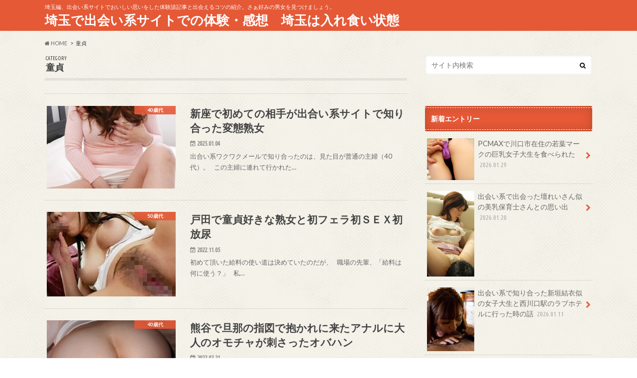

--- FILE ---
content_type: text/html; charset=UTF-8
request_url: http://www.oppai-resort.com/?cat=207
body_size: 12027
content:
<!doctype html>
<!--[if lt IE 7]><html lang="ja" class="no-js lt-ie9 lt-ie8 lt-ie7"><![endif]-->
<!--[if (IE 7)&!(IEMobile)]><html lang="ja" class="no-js lt-ie9 lt-ie8"><![endif]-->
<!--[if (IE 8)&!(IEMobile)]><html lang="ja" class="no-js lt-ie9"><![endif]-->
<!--[if gt IE 8]><!--> <html lang="ja" class="no-js"><!--<![endif]-->

<head>
<meta charset="utf-8">
<meta http-equiv="X-UA-Compatible" content="IE=edge">
<title>童貞 | 埼玉で出会い系サイトでの体験・感想　埼玉は入れ食い状態</title>
<meta name="HandheldFriendly" content="True">
<meta name="MobileOptimized" content="320">
<meta name="viewport" content="width=device-width, initial-scale=1.0, minimum-scale=1.0, maximum-scale=1.0, user-scalable=no">


<link rel="pingback" href="http://www.oppai-resort.com/xmlrpc.php">

<!--[if IE]>
<![endif]-->
<!--[if lt IE 9]>
<script src="//html5shiv.googlecode.com/svn/trunk/html5.js"></script>
<script src="//css3-mediaqueries-js.googlecode.com/svn/trunk/css3-mediaqueries.js"></script>
<![endif]-->




<!-- All in One SEO Pack 3.1.1 によって Michael Torbert の Semper Fi Web Design[415,454] -->
<meta name="robots" content="noindex,follow" />

<link rel="canonical" href="http://www.oppai-resort.com/?cat=207" />
<!-- All in One SEO Pack -->
<link rel='dns-prefetch' href='//s0.wp.com' />
<link rel='dns-prefetch' href='//ajax.googleapis.com' />
<link rel='dns-prefetch' href='//fonts.googleapis.com' />
<link rel='dns-prefetch' href='//maxcdn.bootstrapcdn.com' />
<link rel='dns-prefetch' href='//s.w.org' />
<link rel="alternate" type="application/rss+xml" title="埼玉で出会い系サイトでの体験・感想　埼玉は入れ食い状態 &raquo; フィード" href="http://www.oppai-resort.com/?feed=rss2" />
<link rel="alternate" type="application/rss+xml" title="埼玉で出会い系サイトでの体験・感想　埼玉は入れ食い状態 &raquo; コメントフィード" href="http://www.oppai-resort.com/?feed=comments-rss2" />
<link rel="alternate" type="application/rss+xml" title="埼玉で出会い系サイトでの体験・感想　埼玉は入れ食い状態 &raquo; 童貞 カテゴリーのフィード" href="http://www.oppai-resort.com/?feed=rss2&#038;cat=207" />
		<script type="text/javascript">
			window._wpemojiSettings = {"baseUrl":"https:\/\/s.w.org\/images\/core\/emoji\/11\/72x72\/","ext":".png","svgUrl":"https:\/\/s.w.org\/images\/core\/emoji\/11\/svg\/","svgExt":".svg","source":{"concatemoji":"http:\/\/www.oppai-resort.com\/wp-includes\/js\/wp-emoji-release.min.js"}};
			!function(e,a,t){var n,r,o,i=a.createElement("canvas"),p=i.getContext&&i.getContext("2d");function s(e,t){var a=String.fromCharCode;p.clearRect(0,0,i.width,i.height),p.fillText(a.apply(this,e),0,0);e=i.toDataURL();return p.clearRect(0,0,i.width,i.height),p.fillText(a.apply(this,t),0,0),e===i.toDataURL()}function c(e){var t=a.createElement("script");t.src=e,t.defer=t.type="text/javascript",a.getElementsByTagName("head")[0].appendChild(t)}for(o=Array("flag","emoji"),t.supports={everything:!0,everythingExceptFlag:!0},r=0;r<o.length;r++)t.supports[o[r]]=function(e){if(!p||!p.fillText)return!1;switch(p.textBaseline="top",p.font="600 32px Arial",e){case"flag":return s([55356,56826,55356,56819],[55356,56826,8203,55356,56819])?!1:!s([55356,57332,56128,56423,56128,56418,56128,56421,56128,56430,56128,56423,56128,56447],[55356,57332,8203,56128,56423,8203,56128,56418,8203,56128,56421,8203,56128,56430,8203,56128,56423,8203,56128,56447]);case"emoji":return!s([55358,56760,9792,65039],[55358,56760,8203,9792,65039])}return!1}(o[r]),t.supports.everything=t.supports.everything&&t.supports[o[r]],"flag"!==o[r]&&(t.supports.everythingExceptFlag=t.supports.everythingExceptFlag&&t.supports[o[r]]);t.supports.everythingExceptFlag=t.supports.everythingExceptFlag&&!t.supports.flag,t.DOMReady=!1,t.readyCallback=function(){t.DOMReady=!0},t.supports.everything||(n=function(){t.readyCallback()},a.addEventListener?(a.addEventListener("DOMContentLoaded",n,!1),e.addEventListener("load",n,!1)):(e.attachEvent("onload",n),a.attachEvent("onreadystatechange",function(){"complete"===a.readyState&&t.readyCallback()})),(n=t.source||{}).concatemoji?c(n.concatemoji):n.wpemoji&&n.twemoji&&(c(n.twemoji),c(n.wpemoji)))}(window,document,window._wpemojiSettings);
		</script>
		<style type="text/css">
img.wp-smiley,
img.emoji {
	display: inline !important;
	border: none !important;
	box-shadow: none !important;
	height: 1em !important;
	width: 1em !important;
	margin: 0 .07em !important;
	vertical-align: -0.1em !important;
	background: none !important;
	padding: 0 !important;
}
</style>
<link rel='stylesheet' id='toc-screen-css'  href='http://www.oppai-resort.com/wp-content/plugins/table-of-contents-plus/screen.min.css' type='text/css' media='all' />
<link rel='stylesheet' id='style-css'  href='http://www.oppai-resort.com/wp-content/themes/hummingbird/style.css' type='text/css' media='all' />
<link rel='stylesheet' id='slider-css'  href='http://www.oppai-resort.com/wp-content/themes/hummingbird/library/css/bx-slider.css' type='text/css' media='all' />
<link rel='stylesheet' id='animate-css'  href='http://www.oppai-resort.com/wp-content/themes/hummingbird/library/css/animate.min.css' type='text/css' media='all' />
<link rel='stylesheet' id='shortcode-css'  href='http://www.oppai-resort.com/wp-content/themes/hummingbird/library/css/shortcode.css' type='text/css' media='all' />
<link rel='stylesheet' id='gf_Ubuntu-css'  href='//fonts.googleapis.com/css?family=Ubuntu+Condensed' type='text/css' media='all' />
<link rel='stylesheet' id='gf_Lato-css'  href='//fonts.googleapis.com/css?family=Lato' type='text/css' media='all' />
<link rel='stylesheet' id='fontawesome-css'  href='//maxcdn.bootstrapcdn.com/font-awesome/4.6.0/css/font-awesome.min.css' type='text/css' media='all' />
<link rel='stylesheet' id='jetpack_css-css'  href='http://www.oppai-resort.com/wp-content/plugins/jetpack/css/jetpack.css' type='text/css' media='all' />
<script type='text/javascript' src='//ajax.googleapis.com/ajax/libs/jquery/1.12.2/jquery.min.js'></script>
<link rel='https://api.w.org/' href='http://www.oppai-resort.com/index.php?rest_route=/' />
<style type="text/css">div#toc_container ul li {font-size: 100%;}</style>
<link rel='dns-prefetch' href='//v0.wordpress.com'/>
<style type='text/css'>img#wpstats{display:none}</style><style type="text/css">
body{color: #3E3E3E;}
a{color: #e55937;}
a:hover{color: #E69B9B;}
#main article footer .post-categories li a,#main article footer .tags a{  background: #e55937;  border:1px solid #e55937;}
#main article footer .tags a{color:#e55937; background: none;}
#main article footer .post-categories li a:hover,#main article footer .tags a:hover{ background:#E69B9B;  border-color:#E69B9B;}
input[type="text"],input[type="password"],input[type="datetime"],input[type="datetime-local"],input[type="date"],input[type="month"],input[type="time"],input[type="week"],input[type="number"],input[type="email"],input[type="url"],input[type="search"],input[type="tel"],input[type="color"],select,textarea,.field { background-color: #FFFFFF;}
/*ヘッダー*/
.header{background: #e55937; color: #ffffff;}
#logo a,.nav li a,.nav_btn{color: #ffffff;}
#logo a:hover,.nav li a:hover{color:#FFFF00;}
@media only screen and (min-width: 768px) {
.nav ul {background: #0E0E0E;}
.nav li ul.sub-menu li a{color: #BAB4B0;}
}
/*メインエリア*/
.widgettitle {background: #e55937; color:  #ffffff;}
.widget li a:after{color: #e55937!important;}
/* 投稿ページ */
.entry-content h2{background: #e55937;}
.entry-content h3{border-color: #e55937;}
.entry-content ul li:before{ background: #e55937;}
.entry-content ol li:before{ background: #e55937;}
/* カテゴリーラベル */
.post-list-card .post-list .eyecatch .cat-name,.top-post-list .post-list .eyecatch .cat-name,.byline .cat-name,.single .authorbox .author-newpost li .cat-name,.related-box li .cat-name,#top_carousel .bx-wrapper ul li .osusume-label{background: #e55937; color:  #ffffff;}
/* CTA */
.cta-inner{ background: #0E0E0E;}
/* ボタンの色 */
.btn-wrap a{background: #e55937;border: 1px solid #e55937;}
.btn-wrap a:hover{background: #E69B9B;}
.btn-wrap.simple a{border:1px solid #e55937;color:#e55937;}
.btn-wrap.simple a:hover{background:#e55937;}
.readmore a{border:1px solid #e55937;color:#e55937;}
.readmore a:hover{background:#e55937;color:#fff;}
/* サイドバー */
.widget a{text-decoration:none; color:#666666;}
.widget a:hover{color:#999999;}
/*フッター*/
#footer-top{background-color: #0E0E0E; color: #CACACA;}
.footer a,#footer-top a{color: #BAB4B0;}
#footer-top .widgettitle{color: #CACACA;}
.footer {background-color: #0E0E0E;color: #CACACA;}
.footer-links li:before{ color: #e55937;}
/* ページネーション */
.pagination a, .pagination span,.page-links a{border-color: #e55937; color: #e55937;}
.pagination .current,.pagination .current:hover,.page-links ul > li > span{background-color: #e55937; border-color: #e55937;}
.pagination a:hover, .pagination a:focus,.page-links a:hover, .page-links a:focus{background-color: #e55937; color: #fff;}
/* OTHER */
ul.wpp-list li a:before{background: #e55937;color: #ffffff;}
.blue-btn, .comment-reply-link, #submit { background-color: #e55937; }
.blue-btn:hover, .comment-reply-link:hover, #submit:hover, .blue-btn:focus, .comment-reply-link:focus, #submit:focus {background-color: #E69B9B; }
</style>
<style type="text/css" id="custom-background-css">
body.custom-background { background-image: url("http://www.oppai-resort.com/wp-content/themes/hummingbird/library/images/body_bg01.png"); background-position: left top; background-size: auto; background-repeat: repeat; background-attachment: scroll; }
</style>
</head>

<body class="archive category category-207 custom-background">

<div id="container" class=" ">

<header class="header" role="banner">
<div id="inner-header" class="wrap cf">
<p class="site_description">埼玉編、出会い系サイトでおいしい思いをした体験談記事と出会えるコツの紹介。さぁ好みの男女を見つけましょう。</p><div id="logo" class="gf">
<p class="h1 text"><a href="http://www.oppai-resort.com">埼玉で出会い系サイトでの体験・感想　埼玉は入れ食い状態</a></p>
</div>

<nav id="g_nav" role="navigation">

</nav>
<button id="drawerBtn" class="nav_btn"></button>
<script type="text/javascript">
jQuery(function( $ ){
var menu = $('#g_nav'),
    menuBtn = $('#drawerBtn'),
    body = $(document.body),     
    menuWidth = menu.outerWidth();                
     
    menuBtn.on('click', function(){
    body.toggleClass('open');
        if(body.hasClass('open')){
            body.animate({'left' : menuWidth }, 300);            
            menu.animate({'left' : 0 }, 300);                    
        } else {
            menu.animate({'left' : -menuWidth }, 300);
            body.animate({'left' : 0 }, 300);            
        }             
    });
});    
</script>

</div>
</header>
<div id="breadcrumb" class="breadcrumb inner wrap cf"><ul><li itemscope itemtype="//data-vocabulary.org/Breadcrumb"><a href="http://www.oppai-resort.com/" itemprop="url"><i class="fa fa-home"></i><span itemprop="title"> HOME</span></a></li><li itemscope itemtype="//data-vocabulary.org/Breadcrumb"><span itemprop="title">童貞</span></li></ul></div><div id="content">
<div id="inner-content" class="wrap cf">
<main id="main" class="m-all t-all d-5of7 cf" role="main">
<div class="archivettl">
<h1 class="archive-title h2">
<span class="gf">CATEGORY</span> 童貞</h1>
</div>

		<div class="top-post-list">


<article class="post-list animated fadeInUp" role="article">
<a href="http://www.oppai-resort.com/?p=2882" rel="bookmark" title="新座で初めての相手が出合い系サイトで知り合った変態熟女" class="cf">


<figure class="eyecatch">
<img width="360" height="230" src="http://www.oppai-resort.com/wp-content/uploads/2025/01/kanae-murakami_7-e1728801672712-360x230.jpg" class="attachment-home-thum size-home-thum wp-post-image" alt="" /><span class="cat-name cat-id-223">40歳代</span>
</figure>

<section class="entry-content">
<h1 class="h2 entry-title">新座で初めての相手が出合い系サイトで知り合った変態熟女</h1>

<p class="byline entry-meta vcard">
<span class="date gf updated">2025.01.04</span>
<span class="author" style="display: none;">管理人</span>
</p>

<div class="description"><p>出合い系ワクワクメールで知り合ったのは、見た目が普通の主婦（40代）。 &nbsp; この主婦に連れて行かれた&#8230;</p>
</div>

</section>
</a>
</article>


<article class="post-list animated fadeInUp" role="article">
<a href="http://www.oppai-resort.com/?p=2444" rel="bookmark" title="戸田で童貞好きな熟女と初フェラ初ＳＥＸ初放尿" class="cf">


<figure class="eyecatch">
<img width="295" height="230" src="http://www.oppai-resort.com/wp-content/uploads/2022/11/ae46b1f460ee46f789c27b264a6cb42123-295x230.jpg" class="attachment-home-thum size-home-thum wp-post-image" alt="" /><span class="cat-name cat-id-225">50歳代</span>
</figure>

<section class="entry-content">
<h1 class="h2 entry-title">戸田で童貞好きな熟女と初フェラ初ＳＥＸ初放尿</h1>

<p class="byline entry-meta vcard">
<span class="date gf updated">2022.11.05</span>
<span class="author" style="display: none;">管理人</span>
</p>

<div class="description"><p>初めて頂いた給料の使い道は決めていたのだが、 &nbsp; 職場の先輩、「給料は何に使う？」 &nbsp; 私&#8230;</p>
</div>

</section>
</a>
</article>


<article class="post-list animated fadeInUp" role="article">
<a href="http://www.oppai-resort.com/?p=2320" rel="bookmark" title="熊谷で旦那の指図で抱かれに来たアナルに大人のオモチャが刺さったオバハン" class="cf">


<figure class="eyecatch">
<img width="360" height="230" src="http://www.oppai-resort.com/wp-content/uploads/2022/02/00021-600x800-e1645320719235-360x230.jpg" class="attachment-home-thum size-home-thum wp-post-image" alt="" /><span class="cat-name cat-id-223">40歳代</span>
</figure>

<section class="entry-content">
<h1 class="h2 entry-title">熊谷で旦那の指図で抱かれに来たアナルに大人のオモチャが刺さったオバハン</h1>

<p class="byline entry-meta vcard">
<span class="date gf updated">2022.02.21</span>
<span class="author" style="display: none;">管理人</span>
</p>

<div class="description"><p>大学の部活の先輩、「お前、彼女いないだろ？」 &nbsp; 私、「はい、いません」 &nbsp; 先輩、「童貞&#8230;</p>
</div>

</section>
</a>
</article>


<article class="post-list animated fadeInUp" role="article">
<a href="http://www.oppai-resort.com/?p=1755" rel="bookmark" title="スナックのママに童貞を奪われた。" class="cf">


<figure class="eyecatch">
<img width="360" height="230" src="http://www.oppai-resort.com/wp-content/uploads/2019/09/0005-360x230.jpg" class="attachment-home-thum size-home-thum wp-post-image" alt="" /><span class="cat-name cat-id-223">40歳代</span>
</figure>

<section class="entry-content">
<h1 class="h2 entry-title">スナックのママに童貞を奪われた。</h1>

<p class="byline entry-meta vcard">
<span class="date gf updated">2020.04.29</span>
<span class="author" style="display: none;">管理人</span>
</p>

<div class="description"><p>高校を卒業したお祝いにバイト先の社長の奢りで、いつものスナックに飲みに来ました。 &nbsp; 二十歳前なんて&#8230;</p>
</div>

</section>
</a>
</article>


<article class="post-list animated fadeInUp" role="article">
<a href="http://www.oppai-resort.com/?p=1440" rel="bookmark" title="40歳代の熟女が濃厚なフェラチオだけで満足したの？" class="cf">


<figure class="eyecatch">
<img width="156" height="230" src="http://www.oppai-resort.com/wp-content/uploads/2019/05/irrumatio-3668-083-e1557030689156.jpg" class="attachment-home-thum size-home-thum wp-post-image" alt="" /><span class="cat-name cat-id-223">40歳代</span>
</figure>

<section class="entry-content">
<h1 class="h2 entry-title">40歳代の熟女が濃厚なフェラチオだけで満足したの？</h1>

<p class="byline entry-meta vcard">
<span class="date gf updated">2019.05.06</span>
<span class="author" style="display: none;">管理人</span>
</p>

<div class="description"><p>男子校に通っていたのは女性にモテないことを自覚していたから、顔はイケていなくてもスポーツだけは自信があり、スポ&#8230;</p>
</div>

</section>
</a>
</article>


<article class="post-list animated fadeInUp" role="article">
<a href="http://www.oppai-resort.com/?p=1366" rel="bookmark" title="老舗出会い系サイト　PCマックスでの出会いについて" class="cf">


<figure class="eyecatch">
<img width="300" height="169" src="http://www.oppai-resort.com/wp-content/uploads/2019/04/17-e1555421117892.jpg" class="attachment-home-thum size-home-thum wp-post-image" alt="" /><span class="cat-name cat-id-221">20歳代</span>
</figure>

<section class="entry-content">
<h1 class="h2 entry-title">老舗出会い系サイト　PCマックスでの出会いについて</h1>

<p class="byline entry-meta vcard">
<span class="date gf updated">2019.04.27</span>
<span class="author" style="display: none;">管理人</span>
</p>

<div class="description"><p>私は、長年老舗の出会い系サイトとなりますPCマックスを使用させていただいております。 &nbsp; PCマック&#8230;</p>
</div>

</section>
</a>
</article>


<article class="post-list animated fadeInUp" role="article">
<a href="http://www.oppai-resort.com/?p=1071" rel="bookmark" title="軽い気持ちで出会い系サイトをやっていたらやれちゃった話" class="cf">


<figure class="eyecatch">
<img width="300" height="217" src="http://www.oppai-resort.com/wp-content/uploads/2019/01/sex_5741-024-e1548678739542.jpg" class="attachment-home-thum size-home-thum wp-post-image" alt="" /><span class="cat-name cat-id-221">20歳代</span>
</figure>

<section class="entry-content">
<h1 class="h2 entry-title">軽い気持ちで出会い系サイトをやっていたらやれちゃった話</h1>

<p class="byline entry-meta vcard">
<span class="date gf updated">2019.01.14</span>
<span class="author" style="display: none;">管理人</span>
</p>

<div class="description"><p>私が職場の先輩に出会い系サイトワクワクメールを教えてもらって軽い気持ちで初めた時の話です。 &nbsp; 私は&#8230;</p>
</div>

</section>
</a>
</article>



</div>	
<nav class="pagination cf"></nav>

</main>
<div id="sidebar1" class="sidebar m-all t-all d-2of7 last-col cf" role="complementary">




<div id="search-2" class="widget widget_search"><form role="search" method="get" id="searchform" class="searchform" action="http://www.oppai-resort.com/">
<div>
<label for="s" class="screen-reader-text"></label>
<input type="search" id="s" name="s" value="" placeholder="サイト内検索" /><button type="submit" id="searchsubmit" ><i class="fa fa-search"></i></button>
</div>
</form></div>          <div id="new-entries" class="widget widget_recent_entries widget_new_img_post cf">
            <h4 class="widgettitle"><span>新着エントリー</span></h4>
			<ul>
												<li class="cf">
			<a class="cf" href="http://www.oppai-resort.com/?p=471" title="PCMAXで川口市在住の若葉マークの巨乳女子大生を食べられた">
						<figure class="eyecatch">
			<img width="261" height="230" src="http://www.oppai-resort.com/wp-content/uploads/2018/08/2-3-e1533213083691.png" class="attachment-home-thum size-home-thum wp-post-image" alt="" />			</figure>
						PCMAXで川口市在住の若葉マークの巨乳女子大生を食べられた			<span class="date gf">2026.01.29</span>
			</a>
			</li><!-- /.new-entry -->
						<li class="cf">
			<a class="cf" href="http://www.oppai-resort.com/?p=172" title="出会い系で出会った壇れいさん似の美乳保育士さんとの思い出">
						<figure class="eyecatch">
			<img width="126" height="230" src="http://www.oppai-resort.com/wp-content/uploads/2018/07/5-e1530885471874.png" class="attachment-home-thum size-home-thum wp-post-image" alt="" />			</figure>
						出会い系で出会った壇れいさん似の美乳保育士さんとの思い出			<span class="date gf">2026.01.20</span>
			</a>
			</li><!-- /.new-entry -->
						<li class="cf">
			<a class="cf" href="http://www.oppai-resort.com/?p=55" title="出会い系で知り合った新垣結衣似の女子大生と西川口駅のラブホテルに行った時の話">
						<figure class="eyecatch">
			<img width="170" height="230" src="http://www.oppai-resort.com/wp-content/uploads/2018/06/33-e1529737619240.png" class="attachment-home-thum size-home-thum wp-post-image" alt="" />			</figure>
						出会い系で知り合った新垣結衣似の女子大生と西川口駅のラブホテルに行った時の話			<span class="date gf">2026.01.11</span>
			</a>
			</li><!-- /.new-entry -->
						<li class="cf">
			<a class="cf" href="http://www.oppai-resort.com/?p=77" title="川越のバーで飲んだ後インテリ記者の激しいセックスに衝撃">
						<figure class="eyecatch">
			<img width="149" height="230" src="http://www.oppai-resort.com/wp-content/uploads/2018/06/3-e1529925090152.png" class="attachment-home-thum size-home-thum wp-post-image" alt="" />			</figure>
						川越のバーで飲んだ後インテリ記者の激しいセックスに衝撃			<span class="date gf">2026.01.03</span>
			</a>
			</li><!-- /.new-entry -->
						<li class="cf">
			<a class="cf" href="http://www.oppai-resort.com/?p=43" title="埼玉与野本町駅、ハッピーメールで出会った石原さとみ似の21歳女子大生と、セフレの関係に！">
						<figure class="eyecatch">
			<img width="138" height="230" src="http://www.oppai-resort.com/wp-content/uploads/2018/06/44-e1529731834378.png" class="attachment-home-thum size-home-thum wp-post-image" alt="" />			</figure>
						埼玉与野本町駅、ハッピーメールで出会った石原さとみ似の21歳女子大生と、セフレの関係に！			<span class="date gf">2025.12.28</span>
			</a>
			</li><!-- /.new-entry -->
						<li class="cf">
			<a class="cf" href="http://www.oppai-resort.com/?p=17" title="PCMAXで熊谷市に住む20代後半の欲求不満人妻をゲットしました">
						<figure class="eyecatch">
			<img width="360" height="227" src="http://www.oppai-resort.com/wp-content/uploads/2018/06/5-e1529715556396.png" class="attachment-home-thum size-home-thum wp-post-image" alt="" />			</figure>
						PCMAXで熊谷市に住む20代後半の欲求不満人妻をゲットしました			<span class="date gf">2025.12.23</span>
			</a>
			</li><!-- /.new-entry -->
						<li class="cf">
			<a class="cf" href="http://www.oppai-resort.com/?p=467" title="紳士的に飲み友達を続けていたら4回目のデートの後桐谷美玲系の女性とセフレになれた">
						<figure class="eyecatch">
			<img width="254" height="230" src="http://www.oppai-resort.com/wp-content/uploads/2018/08/6-e1533217796340.png" class="attachment-home-thum size-home-thum wp-post-image" alt="" />			</figure>
						紳士的に飲み友達を続けていたら4回目のデートの後桐谷美玲系の女性とセフレになれた			<span class="date gf">2025.12.19</span>
			</a>
			</li><!-- /.new-entry -->
						<li class="cf">
			<a class="cf" href="http://www.oppai-resort.com/?p=266" title="埼玉、熊谷のラブホで出勤前に出会い系サイトで小池栄子に似の美味しい出会いをしました。">
						<figure class="eyecatch">
			<img width="156" height="230" src="http://www.oppai-resort.com/wp-content/uploads/2018/07/1-3-e1531614586431.png" class="attachment-home-thum size-home-thum wp-post-image" alt="" />			</figure>
						埼玉、熊谷のラブホで出勤前に出会い系サイトで小池栄子に似の美味しい出会いをしました。			<span class="date gf">2025.12.11</span>
			</a>
			</li><!-- /.new-entry -->
						<li class="cf">
			<a class="cf" href="http://www.oppai-resort.com/?p=347" title="所沢のバーベキューから進展して保育士の1人と口の中に発射">
						<figure class="eyecatch">
			<img width="244" height="230" src="http://www.oppai-resort.com/wp-content/uploads/2018/07/7-1-e1532243732689.png" class="attachment-home-thum size-home-thum wp-post-image" alt="" />			</figure>
						所沢のバーベキューから進展して保育士の1人と口の中に発射			<span class="date gf">2025.11.30</span>
			</a>
			</li><!-- /.new-entry -->
						<li class="cf">
			<a class="cf" href="http://www.oppai-resort.com/?p=541" title="ワクワクメールを使用して大島優子似に出会えることに成功した体験談">
						<figure class="eyecatch">
			<img width="272" height="230" src="http://www.oppai-resort.com/wp-content/uploads/2018/08/3-7-e1533553980232.png" class="attachment-home-thum size-home-thum wp-post-image" alt="" />			</figure>
						ワクワクメールを使用して大島優子似に出会えることに成功した体験談			<span class="date gf">2025.11.22</span>
			</a>
			</li><!-- /.new-entry -->
									</ul>
          </div><!-- /#new-entries -->
        <div id="recent-posts-2" class="widget widget_recent_entries"><h4 class="widgettitle"><span>最近の投稿</span></h4>			<ul>
								
				<li class="cf">
					<a class="cf" href="http://www.oppai-resort.com/?p=471" title="PCMAXで川口市在住の若葉マークの巨乳女子大生を食べられた">
						PCMAXで川口市在住の若葉マークの巨乳女子大生を食べられた						<span class="date gf">2026.01.29</span>
					</a>
				</li>
								
				<li class="cf">
					<a class="cf" href="http://www.oppai-resort.com/?p=172" title="出会い系で出会った壇れいさん似の美乳保育士さんとの思い出">
						出会い系で出会った壇れいさん似の美乳保育士さんとの思い出						<span class="date gf">2026.01.20</span>
					</a>
				</li>
								
				<li class="cf">
					<a class="cf" href="http://www.oppai-resort.com/?p=55" title="出会い系で知り合った新垣結衣似の女子大生と西川口駅のラブホテルに行った時の話">
						出会い系で知り合った新垣結衣似の女子大生と西川口駅のラブホテルに行った時の話						<span class="date gf">2026.01.11</span>
					</a>
				</li>
								
				<li class="cf">
					<a class="cf" href="http://www.oppai-resort.com/?p=77" title="川越のバーで飲んだ後インテリ記者の激しいセックスに衝撃">
						川越のバーで飲んだ後インテリ記者の激しいセックスに衝撃						<span class="date gf">2026.01.03</span>
					</a>
				</li>
								
				<li class="cf">
					<a class="cf" href="http://www.oppai-resort.com/?p=43" title="埼玉与野本町駅、ハッピーメールで出会った石原さとみ似の21歳女子大生と、セフレの関係に！">
						埼玉与野本町駅、ハッピーメールで出会った石原さとみ似の21歳女子大生と、セフレの関係に！						<span class="date gf">2025.12.28</span>
					</a>
				</li>
							</ul>
			 
			</div><div id="archives-2" class="widget widget_archive"><h4 class="widgettitle"><span>アーカイブ</span></h4>		<ul>
			<li><a href='http://www.oppai-resort.com/?m=202601'>2026年1月 (4)</a></li>
	<li><a href='http://www.oppai-resort.com/?m=202512'>2025年12月 (4)</a></li>
	<li><a href='http://www.oppai-resort.com/?m=202511'>2025年11月 (3)</a></li>
	<li><a href='http://www.oppai-resort.com/?m=202510'>2025年10月 (3)</a></li>
	<li><a href='http://www.oppai-resort.com/?m=202509'>2025年9月 (2)</a></li>
	<li><a href='http://www.oppai-resort.com/?m=202508'>2025年8月 (2)</a></li>
	<li><a href='http://www.oppai-resort.com/?m=202507'>2025年7月 (3)</a></li>
	<li><a href='http://www.oppai-resort.com/?m=202506'>2025年6月 (4)</a></li>
	<li><a href='http://www.oppai-resort.com/?m=202505'>2025年5月 (4)</a></li>
	<li><a href='http://www.oppai-resort.com/?m=202504'>2025年4月 (4)</a></li>
	<li><a href='http://www.oppai-resort.com/?m=202503'>2025年3月 (4)</a></li>
	<li><a href='http://www.oppai-resort.com/?m=202502'>2025年2月 (3)</a></li>
	<li><a href='http://www.oppai-resort.com/?m=202501'>2025年1月 (4)</a></li>
	<li><a href='http://www.oppai-resort.com/?m=202412'>2024年12月 (4)</a></li>
	<li><a href='http://www.oppai-resort.com/?m=202411'>2024年11月 (4)</a></li>
	<li><a href='http://www.oppai-resort.com/?m=202410'>2024年10月 (4)</a></li>
	<li><a href='http://www.oppai-resort.com/?m=202409'>2024年9月 (4)</a></li>
	<li><a href='http://www.oppai-resort.com/?m=202408'>2024年8月 (4)</a></li>
	<li><a href='http://www.oppai-resort.com/?m=202407'>2024年7月 (4)</a></li>
	<li><a href='http://www.oppai-resort.com/?m=202406'>2024年6月 (4)</a></li>
	<li><a href='http://www.oppai-resort.com/?m=202405'>2024年5月 (4)</a></li>
	<li><a href='http://www.oppai-resort.com/?m=202404'>2024年4月 (3)</a></li>
	<li><a href='http://www.oppai-resort.com/?m=202403'>2024年3月 (4)</a></li>
	<li><a href='http://www.oppai-resort.com/?m=202402'>2024年2月 (3)</a></li>
	<li><a href='http://www.oppai-resort.com/?m=202401'>2024年1月 (4)</a></li>
	<li><a href='http://www.oppai-resort.com/?m=202312'>2023年12月 (4)</a></li>
	<li><a href='http://www.oppai-resort.com/?m=202311'>2023年11月 (4)</a></li>
	<li><a href='http://www.oppai-resort.com/?m=202310'>2023年10月 (4)</a></li>
	<li><a href='http://www.oppai-resort.com/?m=202309'>2023年9月 (4)</a></li>
	<li><a href='http://www.oppai-resort.com/?m=202308'>2023年8月 (4)</a></li>
	<li><a href='http://www.oppai-resort.com/?m=202307'>2023年7月 (4)</a></li>
	<li><a href='http://www.oppai-resort.com/?m=202306'>2023年6月 (4)</a></li>
	<li><a href='http://www.oppai-resort.com/?m=202305'>2023年5月 (4)</a></li>
	<li><a href='http://www.oppai-resort.com/?m=202304'>2023年4月 (4)</a></li>
	<li><a href='http://www.oppai-resort.com/?m=202303'>2023年3月 (3)</a></li>
	<li><a href='http://www.oppai-resort.com/?m=202302'>2023年2月 (4)</a></li>
	<li><a href='http://www.oppai-resort.com/?m=202301'>2023年1月 (4)</a></li>
	<li><a href='http://www.oppai-resort.com/?m=202212'>2022年12月 (4)</a></li>
	<li><a href='http://www.oppai-resort.com/?m=202211'>2022年11月 (3)</a></li>
	<li><a href='http://www.oppai-resort.com/?m=202210'>2022年10月 (3)</a></li>
	<li><a href='http://www.oppai-resort.com/?m=202209'>2022年9月 (2)</a></li>
	<li><a href='http://www.oppai-resort.com/?m=202208'>2022年8月 (2)</a></li>
	<li><a href='http://www.oppai-resort.com/?m=202207'>2022年7月 (2)</a></li>
	<li><a href='http://www.oppai-resort.com/?m=202206'>2022年6月 (1)</a></li>
	<li><a href='http://www.oppai-resort.com/?m=202205'>2022年5月 (3)</a></li>
	<li><a href='http://www.oppai-resort.com/?m=202204'>2022年4月 (6)</a></li>
	<li><a href='http://www.oppai-resort.com/?m=202203'>2022年3月 (4)</a></li>
	<li><a href='http://www.oppai-resort.com/?m=202202'>2022年2月 (7)</a></li>
	<li><a href='http://www.oppai-resort.com/?m=202201'>2022年1月 (5)</a></li>
	<li><a href='http://www.oppai-resort.com/?m=202112'>2021年12月 (2)</a></li>
	<li><a href='http://www.oppai-resort.com/?m=202111'>2021年11月 (1)</a></li>
	<li><a href='http://www.oppai-resort.com/?m=202110'>2021年10月 (5)</a></li>
	<li><a href='http://www.oppai-resort.com/?m=202109'>2021年9月 (5)</a></li>
	<li><a href='http://www.oppai-resort.com/?m=202108'>2021年8月 (4)</a></li>
	<li><a href='http://www.oppai-resort.com/?m=202107'>2021年7月 (5)</a></li>
	<li><a href='http://www.oppai-resort.com/?m=202106'>2021年6月 (2)</a></li>
	<li><a href='http://www.oppai-resort.com/?m=202105'>2021年5月 (6)</a></li>
	<li><a href='http://www.oppai-resort.com/?m=202104'>2021年4月 (5)</a></li>
	<li><a href='http://www.oppai-resort.com/?m=202103'>2021年3月 (4)</a></li>
	<li><a href='http://www.oppai-resort.com/?m=202102'>2021年2月 (5)</a></li>
	<li><a href='http://www.oppai-resort.com/?m=202101'>2021年1月 (2)</a></li>
	<li><a href='http://www.oppai-resort.com/?m=202012'>2020年12月 (2)</a></li>
	<li><a href='http://www.oppai-resort.com/?m=202011'>2020年11月 (5)</a></li>
	<li><a href='http://www.oppai-resort.com/?m=202010'>2020年10月 (2)</a></li>
	<li><a href='http://www.oppai-resort.com/?m=202009'>2020年9月 (5)</a></li>
	<li><a href='http://www.oppai-resort.com/?m=202008'>2020年8月 (1)</a></li>
	<li><a href='http://www.oppai-resort.com/?m=202007'>2020年7月 (3)</a></li>
	<li><a href='http://www.oppai-resort.com/?m=202006'>2020年6月 (3)</a></li>
	<li><a href='http://www.oppai-resort.com/?m=202005'>2020年5月 (7)</a></li>
	<li><a href='http://www.oppai-resort.com/?m=202004'>2020年4月 (3)</a></li>
	<li><a href='http://www.oppai-resort.com/?m=202003'>2020年3月 (1)</a></li>
	<li><a href='http://www.oppai-resort.com/?m=202002'>2020年2月 (1)</a></li>
	<li><a href='http://www.oppai-resort.com/?m=201910'>2019年10月 (7)</a></li>
	<li><a href='http://www.oppai-resort.com/?m=201909'>2019年9月 (7)</a></li>
	<li><a href='http://www.oppai-resort.com/?m=201908'>2019年8月 (4)</a></li>
	<li><a href='http://www.oppai-resort.com/?m=201907'>2019年7月 (3)</a></li>
	<li><a href='http://www.oppai-resort.com/?m=201906'>2019年6月 (12)</a></li>
	<li><a href='http://www.oppai-resort.com/?m=201905'>2019年5月 (16)</a></li>
	<li><a href='http://www.oppai-resort.com/?m=201904'>2019年4月 (15)</a></li>
	<li><a href='http://www.oppai-resort.com/?m=201903'>2019年3月 (12)</a></li>
	<li><a href='http://www.oppai-resort.com/?m=201902'>2019年2月 (10)</a></li>
	<li><a href='http://www.oppai-resort.com/?m=201901'>2019年1月 (6)</a></li>
	<li><a href='http://www.oppai-resort.com/?m=201812'>2018年12月 (9)</a></li>
	<li><a href='http://www.oppai-resort.com/?m=201811'>2018年11月 (17)</a></li>
	<li><a href='http://www.oppai-resort.com/?m=201810'>2018年10月 (17)</a></li>
	<li><a href='http://www.oppai-resort.com/?m=201809'>2018年9月 (17)</a></li>
	<li><a href='http://www.oppai-resort.com/?m=201808'>2018年8月 (16)</a></li>
	<li><a href='http://www.oppai-resort.com/?m=201807'>2018年7月 (17)</a></li>
	<li><a href='http://www.oppai-resort.com/?m=201806'>2018年6月 (8)</a></li>
	<li><a href='http://www.oppai-resort.com/?m=201804'>2018年4月 (1)</a></li>
		</ul>
		</div><div id="categories-2" class="widget widget_categories"><h4 class="widgettitle"><span>カテゴリー</span></h4>		<ul>
	<li class="cat-item cat-item-102"><a href="http://www.oppai-resort.com/?cat=102" >19歳益若つばさ似のスタイル抜群で名器持ち <span class="count">(1)</span></a>
</li>
	<li class="cat-item cat-item-39"><a href="http://www.oppai-resort.com/?cat=39" >20代後半加藤あい似の欲求不満人妻 <span class="count">(1)</span></a>
</li>
	<li class="cat-item cat-item-104"><a href="http://www.oppai-resort.com/?cat=104" >20歳のＯＬと朝までイチャイチャ <span class="count">(1)</span></a>
</li>
	<li class="cat-item cat-item-221"><a href="http://www.oppai-resort.com/?cat=221" >20歳代 <span class="count">(148)</span></a>
</li>
	<li class="cat-item cat-item-26"><a href="http://www.oppai-resort.com/?cat=26" >22歳寂しがり屋の保育士 <span class="count">(1)</span></a>
</li>
	<li class="cat-item cat-item-109"><a href="http://www.oppai-resort.com/?cat=109" >23歳保育士引越し前にセフレ関係 <span class="count">(1)</span></a>
</li>
	<li class="cat-item cat-item-69"><a href="http://www.oppai-resort.com/?cat=69" >25歳北川景子似のドエロ人妻とセフレに <span class="count">(1)</span></a>
</li>
	<li class="cat-item cat-item-34"><a href="http://www.oppai-resort.com/?cat=34" >25歳変態ＯＬとＳＭプレイ <span class="count">(1)</span></a>
</li>
	<li class="cat-item cat-item-103"><a href="http://www.oppai-resort.com/?cat=103" >27歳保育士とシックスナインで口の中に発射 <span class="count">(1)</span></a>
</li>
	<li class="cat-item cat-item-116"><a href="http://www.oppai-resort.com/?cat=116" >28歳優香似のＯＬとＳＭ体験 <span class="count">(1)</span></a>
</li>
	<li class="cat-item cat-item-222"><a href="http://www.oppai-resort.com/?cat=222" >30歳代 <span class="count">(147)</span></a>
</li>
	<li class="cat-item cat-item-47"><a href="http://www.oppai-resort.com/?cat=47" >32歳壇蜜似の訳あり人妻濃厚なセ〇クス <span class="count">(1)</span></a>
</li>
	<li class="cat-item cat-item-130"><a href="http://www.oppai-resort.com/?cat=130" >33歳バツイチアパレル店員と濃厚なセ〇クス <span class="count">(1)</span></a>
</li>
	<li class="cat-item cat-item-27"><a href="http://www.oppai-resort.com/?cat=27" >38歳内山理名似の淫乱人妻 <span class="count">(1)</span></a>
</li>
	<li class="cat-item cat-item-174"><a href="http://www.oppai-resort.com/?cat=174" >3ｐ <span class="count">(11)</span></a>
</li>
	<li class="cat-item cat-item-223"><a href="http://www.oppai-resort.com/?cat=223" >40歳代 <span class="count">(131)</span></a>
</li>
	<li class="cat-item cat-item-214"><a href="http://www.oppai-resort.com/?cat=214" >4ｐ <span class="count">(7)</span></a>
</li>
	<li class="cat-item cat-item-225"><a href="http://www.oppai-resort.com/?cat=225" >50歳代 <span class="count">(20)</span></a>
</li>
	<li class="cat-item cat-item-224"><a href="http://www.oppai-resort.com/?cat=224" >50歳以上 <span class="count">(8)</span></a>
</li>
	<li class="cat-item cat-item-173"><a href="http://www.oppai-resort.com/?cat=173" >ＡＶ女優 <span class="count">(1)</span></a>
</li>
	<li class="cat-item cat-item-217"><a href="http://www.oppai-resort.com/?cat=217" >GW <span class="count">(1)</span></a>
</li>
	<li class="cat-item cat-item-374"><a href="http://www.oppai-resort.com/?cat=374" >Ⅿ女 <span class="count">(8)</span></a>
</li>
	<li class="cat-item cat-item-7"><a href="http://www.oppai-resort.com/?cat=7" >ＯＬ <span class="count">(66)</span></a>
</li>
	<li class="cat-item cat-item-2"><a href="http://www.oppai-resort.com/?cat=2" >PCMAX <span class="count">(100)</span></a>
</li>
	<li class="cat-item cat-item-184"><a href="http://www.oppai-resort.com/?cat=184" >SM <span class="count">(86)</span></a>
</li>
	<li class="cat-item cat-item-265"><a href="http://www.oppai-resort.com/?cat=265" >Tバック <span class="count">(11)</span></a>
</li>
	<li class="cat-item cat-item-208"><a href="http://www.oppai-resort.com/?cat=208" >アイドル <span class="count">(2)</span></a>
</li>
	<li class="cat-item cat-item-121"><a href="http://www.oppai-resort.com/?cat=121" >アナル <span class="count">(98)</span></a>
</li>
	<li class="cat-item cat-item-135"><a href="http://www.oppai-resort.com/?cat=135" >いい匂いがする主婦のアソコを舐めて悦ぶ <span class="count">(1)</span></a>
</li>
	<li class="cat-item cat-item-168"><a href="http://www.oppai-resort.com/?cat=168" >イケメン <span class="count">(4)</span></a>
</li>
	<li class="cat-item cat-item-255"><a href="http://www.oppai-resort.com/?cat=255" >イラマチオ <span class="count">(15)</span></a>
</li>
	<li class="cat-item cat-item-323"><a href="http://www.oppai-resort.com/?cat=323" >インストラクター <span class="count">(1)</span></a>
</li>
	<li class="cat-item cat-item-132"><a href="http://www.oppai-resort.com/?cat=132" >インテリアデザイナー <span class="count">(1)</span></a>
</li>
	<li class="cat-item cat-item-59"><a href="http://www.oppai-resort.com/?cat=59" >インテリ記者の激しいセックス <span class="count">(1)</span></a>
</li>
	<li class="cat-item cat-item-205"><a href="http://www.oppai-resort.com/?cat=205" >オナニー <span class="count">(25)</span></a>
</li>
	<li class="cat-item cat-item-257"><a href="http://www.oppai-resort.com/?cat=257" >カーセックス <span class="count">(8)</span></a>
</li>
	<li class="cat-item cat-item-189"><a href="http://www.oppai-resort.com/?cat=189" >カラオケ <span class="count">(1)</span></a>
</li>
	<li class="cat-item cat-item-219"><a href="http://www.oppai-resort.com/?cat=219" >キャバ嬢 <span class="count">(1)</span></a>
</li>
	<li class="cat-item cat-item-237"><a href="http://www.oppai-resort.com/?cat=237" >キャビンアテンダント <span class="count">(1)</span></a>
</li>
	<li class="cat-item cat-item-215"><a href="http://www.oppai-resort.com/?cat=215" >キャリアウーマン <span class="count">(3)</span></a>
</li>
	<li class="cat-item cat-item-243"><a href="http://www.oppai-resort.com/?cat=243" >グラビア女優 <span class="count">(1)</span></a>
</li>
	<li class="cat-item cat-item-233"><a href="http://www.oppai-resort.com/?cat=233" >クンニ <span class="count">(47)</span></a>
</li>
	<li class="cat-item cat-item-83"><a href="http://www.oppai-resort.com/?cat=83" >さいたま市 <span class="count">(48)</span></a>
</li>
	<li class="cat-item cat-item-140"><a href="http://www.oppai-resort.com/?cat=140" >ショーパン似の22歳フリーターとラブホで1晩だけの思いで <span class="count">(1)</span></a>
</li>
	<li class="cat-item cat-item-137"><a href="http://www.oppai-resort.com/?cat=137" >ショップ店員 <span class="count">(2)</span></a>
</li>
	<li class="cat-item cat-item-138"><a href="http://www.oppai-resort.com/?cat=138" >ショップ店員とセ〇クス後セフレに <span class="count">(1)</span></a>
</li>
	<li class="cat-item cat-item-158"><a href="http://www.oppai-resort.com/?cat=158" >シングルマザー <span class="count">(5)</span></a>
</li>
	<li class="cat-item cat-item-306"><a href="http://www.oppai-resort.com/?cat=306" >スパンキング <span class="count">(8)</span></a>
</li>
	<li class="cat-item cat-item-212"><a href="http://www.oppai-resort.com/?cat=212" >セックス依存症 <span class="count">(1)</span></a>
</li>
	<li class="cat-item cat-item-201"><a href="http://www.oppai-resort.com/?cat=201" >セフレ <span class="count">(4)</span></a>
</li>
	<li class="cat-item cat-item-198"><a href="http://www.oppai-resort.com/?cat=198" >ダブルフェラ <span class="count">(3)</span></a>
</li>
	<li class="cat-item cat-item-210"><a href="http://www.oppai-resort.com/?cat=210" >テレフォンセックス <span class="count">(1)</span></a>
</li>
	<li class="cat-item cat-item-186"><a href="http://www.oppai-resort.com/?cat=186" >ドM <span class="count">(74)</span></a>
</li>
	<li class="cat-item cat-item-125"><a href="http://www.oppai-resort.com/?cat=125" >ナース <span class="count">(11)</span></a>
</li>
	<li class="cat-item cat-item-199"><a href="http://www.oppai-resort.com/?cat=199" >ハーレムフェラ <span class="count">(4)</span></a>
</li>
	<li class="cat-item cat-item-195"><a href="http://www.oppai-resort.com/?cat=195" >パイズリ <span class="count">(2)</span></a>
</li>
	<li class="cat-item cat-item-31"><a href="http://www.oppai-resort.com/?cat=31" >パイズリができるほどの巨乳ＯＬ <span class="count">(1)</span></a>
</li>
	<li class="cat-item cat-item-3"><a href="http://www.oppai-resort.com/?cat=3" >ハッピーメール <span class="count">(141)</span></a>
</li>
	<li class="cat-item cat-item-231"><a href="http://www.oppai-resort.com/?cat=231" >パンスト <span class="count">(34)</span></a>
</li>
	<li class="cat-item cat-item-206"><a href="http://www.oppai-resort.com/?cat=206" >フェラ <span class="count">(206)</span></a>
</li>
	<li class="cat-item cat-item-359"><a href="http://www.oppai-resort.com/?cat=359" >ふじみ野 <span class="count">(1)</span></a>
</li>
	<li class="cat-item cat-item-179"><a href="http://www.oppai-resort.com/?cat=179" >へそ舐め <span class="count">(1)</span></a>
</li>
	<li class="cat-item cat-item-226"><a href="http://www.oppai-resort.com/?cat=226" >ホモ <span class="count">(1)</span></a>
</li>
	<li class="cat-item cat-item-228"><a href="http://www.oppai-resort.com/?cat=228" >ムチ <span class="count">(9)</span></a>
</li>
	<li class="cat-item cat-item-191"><a href="http://www.oppai-resort.com/?cat=191" >モデル <span class="count">(5)</span></a>
</li>
	<li class="cat-item cat-item-256"><a href="http://www.oppai-resort.com/?cat=256" >レイプ <span class="count">(10)</span></a>
</li>
	<li class="cat-item cat-item-247"><a href="http://www.oppai-resort.com/?cat=247" >レズ <span class="count">(4)</span></a>
</li>
	<li class="cat-item cat-item-285"><a href="http://www.oppai-resort.com/?cat=285" >ローソク <span class="count">(8)</span></a>
</li>
	<li class="cat-item cat-item-236"><a href="http://www.oppai-resort.com/?cat=236" >ローター <span class="count">(26)</span></a>
</li>
	<li class="cat-item cat-item-91"><a href="http://www.oppai-resort.com/?cat=91" >ワクワクメール <span class="count">(146)</span></a>
</li>
	<li class="cat-item cat-item-356"><a href="http://www.oppai-resort.com/?cat=356" >上尾 <span class="count">(1)</span></a>
</li>
	<li class="cat-item cat-item-86"><a href="http://www.oppai-resort.com/?cat=86" >上尾市 <span class="count">(6)</span></a>
</li>
	<li class="cat-item cat-item-161"><a href="http://www.oppai-resort.com/?cat=161" >不倫 <span class="count">(51)</span></a>
</li>
	<li class="cat-item cat-item-244"><a href="http://www.oppai-resort.com/?cat=244" >中出し <span class="count">(31)</span></a>
</li>
	<li class="cat-item cat-item-72"><a href="http://www.oppai-resort.com/?cat=72" >中野美奈子似のクリが大きいＯＬ <span class="count">(1)</span></a>
</li>
	<li class="cat-item cat-item-258"><a href="http://www.oppai-resort.com/?cat=258" >亀甲縛り <span class="count">(4)</span></a>
</li>
	<li class="cat-item cat-item-23"><a href="http://www.oppai-resort.com/?cat=23" >事務員 <span class="count">(3)</span></a>
</li>
	<li class="cat-item cat-item-4"><a href="http://www.oppai-resort.com/?cat=4" >人妻 <span class="count">(127)</span></a>
</li>
	<li class="cat-item cat-item-44"><a href="http://www.oppai-resort.com/?cat=44" >佐々木希似の美容院専門学生とラブホへ <span class="count">(1)</span></a>
</li>
	<li class="cat-item cat-item-20"><a href="http://www.oppai-resort.com/?cat=20" >保育士 <span class="count">(4)</span></a>
</li>
	<li class="cat-item cat-item-386"><a href="http://www.oppai-resort.com/?cat=386" >入間市 <span class="count">(1)</span></a>
</li>
	<li class="cat-item cat-item-120"><a href="http://www.oppai-resort.com/?cat=120" >出張中 <span class="count">(4)</span></a>
</li>
	<li class="cat-item cat-item-127"><a href="http://www.oppai-resort.com/?cat=127" >出張先で淫乱なナースと濃い1日 <span class="count">(1)</span></a>
</li>
	<li class="cat-item cat-item-152"><a href="http://www.oppai-resort.com/?cat=152" >初めて会った子とそのままセ〇クスまで <span class="count">(1)</span></a>
</li>
	<li class="cat-item cat-item-66"><a href="http://www.oppai-resort.com/?cat=66" >加藤綾子似の逆援助セックスライフ <span class="count">(1)</span></a>
</li>
	<li class="cat-item cat-item-113"><a href="http://www.oppai-resort.com/?cat=113" >北川景子似の人妻と手をつないでラブホへ <span class="count">(1)</span></a>
</li>
	<li class="cat-item cat-item-181"><a href="http://www.oppai-resort.com/?cat=181" >医療関係 <span class="count">(6)</span></a>
</li>
	<li class="cat-item cat-item-263"><a href="http://www.oppai-resort.com/?cat=263" >口内射精 <span class="count">(21)</span></a>
</li>
	<li class="cat-item cat-item-241"><a href="http://www.oppai-resort.com/?cat=241" >噛みつき <span class="count">(2)</span></a>
</li>
	<li class="cat-item cat-item-89"><a href="http://www.oppai-resort.com/?cat=89" >土屋太鳳似の女性と中出しセ〇クス <span class="count">(1)</span></a>
</li>
	<li class="cat-item cat-item-28"><a href="http://www.oppai-resort.com/?cat=28" >埼玉の出張先で肉食人妻と1夜を <span class="count">(1)</span></a>
</li>
	<li class="cat-item cat-item-146"><a href="http://www.oppai-resort.com/?cat=146" >埼玉在住で大島優子似が美味しそうに舐める <span class="count">(1)</span></a>
</li>
	<li class="cat-item cat-item-266"><a href="http://www.oppai-resort.com/?cat=266" >塾講師 <span class="count">(1)</span></a>
</li>
	<li class="cat-item cat-item-154"><a href="http://www.oppai-resort.com/?cat=154" >変態 <span class="count">(60)</span></a>
</li>
	<li class="cat-item cat-item-194"><a href="http://www.oppai-resort.com/?cat=194" >外交員 <span class="count">(5)</span></a>
</li>
	<li class="cat-item cat-item-92"><a href="http://www.oppai-resort.com/?cat=92" >大島優子似のエッチそうな顔の子と3回も <span class="count">(1)</span></a>
</li>
	<li class="cat-item cat-item-46"><a href="http://www.oppai-resort.com/?cat=46" >大橋未歩女子アナ似の美人ＯＬと過激な関係に <span class="count">(1)</span></a>
</li>
	<li class="cat-item cat-item-319"><a href="http://www.oppai-resort.com/?cat=319" >女医 <span class="count">(3)</span></a>
</li>
	<li class="cat-item cat-item-9"><a href="http://www.oppai-resort.com/?cat=9" >女子大生 <span class="count">(20)</span></a>
</li>
	<li class="cat-item cat-item-73"><a href="http://www.oppai-resort.com/?cat=73" >女子大生，事務員、専門学生3股かけて <span class="count">(1)</span></a>
</li>
	<li class="cat-item cat-item-150"><a href="http://www.oppai-resort.com/?cat=150" >女性でもカッコいい男性と出会いました <span class="count">(1)</span></a>
</li>
	<li class="cat-item cat-item-107"><a href="http://www.oppai-resort.com/?cat=107" >女性の体験談 <span class="count">(37)</span></a>
</li>
	<li class="cat-item cat-item-153"><a href="http://www.oppai-resort.com/?cat=153" >女性体験 <span class="count">(39)</span></a>
</li>
	<li class="cat-item cat-item-277"><a href="http://www.oppai-resort.com/?cat=277" >女王様 <span class="count">(17)</span></a>
</li>
	<li class="cat-item cat-item-6"><a href="http://www.oppai-resort.com/?cat=6" >専門学生 <span class="count">(3)</span></a>
</li>
	<li class="cat-item cat-item-75"><a href="http://www.oppai-resort.com/?cat=75" >小池栄子似の巨乳人妻とサクッとセ〇クス <span class="count">(1)</span></a>
</li>
	<li class="cat-item cat-item-82"><a href="http://www.oppai-resort.com/?cat=82" >川口市 <span class="count">(56)</span></a>
</li>
	<li class="cat-item cat-item-99"><a href="http://www.oppai-resort.com/?cat=99" >川島なお美似のＯＬと川越のホテルで <span class="count">(1)</span></a>
</li>
	<li class="cat-item cat-item-84"><a href="http://www.oppai-resort.com/?cat=84" >川越市 <span class="count">(32)</span></a>
</li>
	<li class="cat-item cat-item-136"><a href="http://www.oppai-resort.com/?cat=136" >巨乳女子大生と3回戦も <span class="count">(1)</span></a>
</li>
	<li class="cat-item cat-item-87"><a href="http://www.oppai-resort.com/?cat=87" >戸田市 <span class="count">(13)</span></a>
</li>
	<li class="cat-item cat-item-78"><a href="http://www.oppai-resort.com/?cat=78" >所沢 <span class="count">(35)</span></a>
</li>
	<li class="cat-item cat-item-358"><a href="http://www.oppai-resort.com/?cat=358" >拘束 <span class="count">(4)</span></a>
</li>
	<li class="cat-item cat-item-250"><a href="http://www.oppai-resort.com/?cat=250" >放尿 <span class="count">(16)</span></a>
</li>
	<li class="cat-item cat-item-185"><a href="http://www.oppai-resort.com/?cat=185" >放置プレー <span class="count">(9)</span></a>
</li>
	<li class="cat-item cat-item-242"><a href="http://www.oppai-resort.com/?cat=242" >教師 <span class="count">(6)</span></a>
</li>
	<li class="cat-item cat-item-57"><a href="http://www.oppai-resort.com/?cat=57" >新垣結衣似の女子大生とラブホに <span class="count">(1)</span></a>
</li>
	<li class="cat-item cat-item-375"><a href="http://www.oppai-resort.com/?cat=375" >新座 <span class="count">(2)</span></a>
</li>
	<li class="cat-item cat-item-384"><a href="http://www.oppai-resort.com/?cat=384" >春日部市 <span class="count">(1)</span></a>
</li>
	<li class="cat-item cat-item-110"><a href="http://www.oppai-resort.com/?cat=110" >朝霞市 <span class="count">(19)</span></a>
</li>
	<li class="cat-item cat-item-1"><a href="http://www.oppai-resort.com/?cat=1" >未分類 <span class="count">(4)</span></a>
</li>
	<li class="cat-item cat-item-124"><a href="http://www.oppai-resort.com/?cat=124" >本庄市 <span class="count">(10)</span></a>
</li>
	<li class="cat-item cat-item-117"><a href="http://www.oppai-resort.com/?cat=117" >杏似のパイパン美人ＯＬと舐め合う <span class="count">(1)</span></a>
</li>
	<li class="cat-item cat-item-55"><a href="http://www.oppai-resort.com/?cat=55" >板野友美似のＯＬとアナルセックス <span class="count">(1)</span></a>
</li>
	<li class="cat-item cat-item-97"><a href="http://www.oppai-resort.com/?cat=97" >橋本奈々未さん似とラブホでゲームのあと <span class="count">(1)</span></a>
</li>
	<li class="cat-item cat-item-171"><a href="http://www.oppai-resort.com/?cat=171" >水商売 <span class="count">(6)</span></a>
</li>
	<li class="cat-item cat-item-67"><a href="http://www.oppai-resort.com/?cat=67" >沢尻エリカ似の超美人が彼女に <span class="count">(1)</span></a>
</li>
	<li class="cat-item cat-item-218"><a href="http://www.oppai-resort.com/?cat=218" >泥酔 <span class="count">(4)</span></a>
</li>
	<li class="cat-item cat-item-77"><a href="http://www.oppai-resort.com/?cat=77" >浅尾美和似の29歳レズで愛し合いました。 <span class="count">(1)</span></a>
</li>
	<li class="cat-item cat-item-213"><a href="http://www.oppai-resort.com/?cat=213" >浣腸 <span class="count">(19)</span></a>
</li>
	<li class="cat-item cat-item-131"><a href="http://www.oppai-resort.com/?cat=131" >深キョン似の個人事業主と沖縄セ〇クス旅行 <span class="count">(1)</span></a>
</li>
	<li class="cat-item cat-item-164"><a href="http://www.oppai-resort.com/?cat=164" >潮吹き <span class="count">(27)</span></a>
</li>
	<li class="cat-item cat-item-81"><a href="http://www.oppai-resort.com/?cat=81" >熊谷市 <span class="count">(28)</span></a>
</li>
	<li class="cat-item cat-item-147"><a href="http://www.oppai-resort.com/?cat=147" >熟女 <span class="count">(128)</span></a>
</li>
	<li class="cat-item cat-item-196"><a href="http://www.oppai-resort.com/?cat=196" >爆乳 <span class="count">(5)</span></a>
</li>
	<li class="cat-item cat-item-371"><a href="http://www.oppai-resort.com/?cat=371" >狭山 <span class="count">(3)</span></a>
</li>
	<li class="cat-item cat-item-275"><a href="http://www.oppai-resort.com/?cat=275" >猿ぐつわ <span class="count">(20)</span></a>
</li>
	<li class="cat-item cat-item-122"><a href="http://www.oppai-resort.com/?cat=122" >玉舐め <span class="count">(21)</span></a>
</li>
	<li class="cat-item cat-item-220"><a href="http://www.oppai-resort.com/?cat=220" >痴女 <span class="count">(9)</span></a>
</li>
	<li class="cat-item cat-item-259"><a href="http://www.oppai-resort.com/?cat=259" >目隠し <span class="count">(25)</span></a>
</li>
	<li class="cat-item cat-item-234"><a href="http://www.oppai-resort.com/?cat=234" >相互オナニー <span class="count">(2)</span></a>
</li>
	<li class="cat-item cat-item-175"><a href="http://www.oppai-resort.com/?cat=175" >看護師 <span class="count">(11)</span></a>
</li>
	<li class="cat-item cat-item-230"><a href="http://www.oppai-resort.com/?cat=230" >着衣プレイ <span class="count">(1)</span></a>
</li>
	<li class="cat-item cat-item-54"><a href="http://www.oppai-resort.com/?cat=54" >石原さとみ似の女子大生とセ〇クス <span class="count">(1)</span></a>
</li>
	<li class="cat-item cat-item-202"><a href="http://www.oppai-resort.com/?cat=202" >空港職員 <span class="count">(2)</span></a>
</li>
	<li class="cat-item cat-item-207 current-cat"><a href="http://www.oppai-resort.com/?cat=207" >童貞 <span class="count">(7)</span></a>
</li>
	<li class="cat-item cat-item-64"><a href="http://www.oppai-resort.com/?cat=64" >米倉涼子似のスレンダー風俗嬢 <span class="count">(1)</span></a>
</li>
	<li class="cat-item cat-item-50"><a href="http://www.oppai-resort.com/?cat=50" >米倉涼子似の人妻とＧＷセ〇クス三昧 <span class="count">(1)</span></a>
</li>
	<li class="cat-item cat-item-10"><a href="http://www.oppai-resort.com/?cat=10" >経営者 <span class="count">(2)</span></a>
</li>
	<li class="cat-item cat-item-288"><a href="http://www.oppai-resort.com/?cat=288" >緊縛 <span class="count">(31)</span></a>
</li>
	<li class="cat-item cat-item-183"><a href="http://www.oppai-resort.com/?cat=183" >美容関連 <span class="count">(1)</span></a>
</li>
	<li class="cat-item cat-item-143"><a href="http://www.oppai-resort.com/?cat=143" >肉食女子が野生的アキラ似と激しいセ〇クス」 <span class="count">(1)</span></a>
</li>
	<li class="cat-item cat-item-229"><a href="http://www.oppai-resort.com/?cat=229" >臭いフェチ <span class="count">(3)</span></a>
</li>
	<li class="cat-item cat-item-114"><a href="http://www.oppai-resort.com/?cat=114" >草加市 <span class="count">(32)</span></a>
</li>
	<li class="cat-item cat-item-115"><a href="http://www.oppai-resort.com/?cat=115" >藤崎奈々子似の40代の濃厚なセ〇クス <span class="count">(1)</span></a>
</li>
	<li class="cat-item cat-item-85"><a href="http://www.oppai-resort.com/?cat=85" >越谷市 <span class="count">(22)</span></a>
</li>
	<li class="cat-item cat-item-12"><a href="http://www.oppai-resort.com/?cat=12" >逆援助 <span class="count">(2)</span></a>
</li>
	<li class="cat-item cat-item-112"><a href="http://www.oppai-resort.com/?cat=112" >酒井若菜似の女子大生と中出しセ〇クス <span class="count">(1)</span></a>
</li>
	<li class="cat-item cat-item-320"><a href="http://www.oppai-resort.com/?cat=320" >野外 <span class="count">(5)</span></a>
</li>
	<li class="cat-item cat-item-267"><a href="http://www.oppai-resort.com/?cat=267" >陰毛抜き <span class="count">(1)</span></a>
</li>
	<li class="cat-item cat-item-235"><a href="http://www.oppai-resort.com/?cat=235" >電マ <span class="count">(17)</span></a>
</li>
	<li class="cat-item cat-item-268"><a href="http://www.oppai-resort.com/?cat=268" >露出 <span class="count">(5)</span></a>
</li>
	<li class="cat-item cat-item-203"><a href="http://www.oppai-resort.com/?cat=203" >露出プレー <span class="count">(3)</span></a>
</li>
	<li class="cat-item cat-item-239"><a href="http://www.oppai-resort.com/?cat=239" >靑姦 <span class="count">(17)</span></a>
</li>
	<li class="cat-item cat-item-246"><a href="http://www.oppai-resort.com/?cat=246" >顔面騎乗位 <span class="count">(8)</span></a>
</li>
	<li class="cat-item cat-item-5"><a href="http://www.oppai-resort.com/?cat=5" >風俗嬢 <span class="count">(5)</span></a>
</li>
		</ul>
</div>

</div></div>
</div>
<div id="page-top">
	<a href="#header" title="ページトップへ"><i class="fa fa-chevron-up"></i></a>
</div>
<div id="footer-top" class="wow animated fadeIn cf">
	<div class="inner wrap">
				
				
			</div>
</div>

<footer id="footer" class="footer" role="contentinfo">
	<div id="inner-footer" class="wrap cf">
		<nav role="navigation">
					</nav>
		<p class="source-org copyright">&copy;Copyright2026 <a href="http://www.oppai-resort.com" rel="nofollow">埼玉で出会い系サイトでの体験・感想　埼玉は入れ食い状態</a>.All Rights Reserved.</p>
	</div>
</footer>
</div>
	<div style="display:none">
	</div>
<script type='text/javascript' src='https://s0.wp.com/wp-content/js/devicepx-jetpack.js'></script>
<script type='text/javascript'>
/* <![CDATA[ */
var tocplus = {"visibility_show":"\u958b\u304f","visibility_hide":"\u9589\u3058\u308b","width":"Auto"};
/* ]]> */
</script>
<script type='text/javascript' src='http://www.oppai-resort.com/wp-content/plugins/table-of-contents-plus/front.min.js'></script>
<script type='text/javascript' src='http://www.oppai-resort.com/wp-content/themes/hummingbird/library/js/libs/wow.min.js'></script>
<script type='text/javascript' src='http://www.oppai-resort.com/wp-content/themes/hummingbird/library/js/scripts.js'></script>
<script type='text/javascript' src='http://www.oppai-resort.com/wp-content/themes/hummingbird/library/js/libs/modernizr.custom.min.js'></script>
<script type='text/javascript' src='http://www.oppai-resort.com/wp-includes/js/wp-embed.min.js'></script>
<script type='text/javascript' src='https://stats.wp.com/e-202605.js' async='async' defer='defer'></script>
<script type='text/javascript'>
	_stq = window._stq || [];
	_stq.push([ 'view', {v:'ext',j:'1:7.1.5',blog:'148024355',post:'0',tz:'9',srv:'www.oppai-resort.com'} ]);
	_stq.push([ 'clickTrackerInit', '148024355', '0' ]);
</script>
</body>
</html>